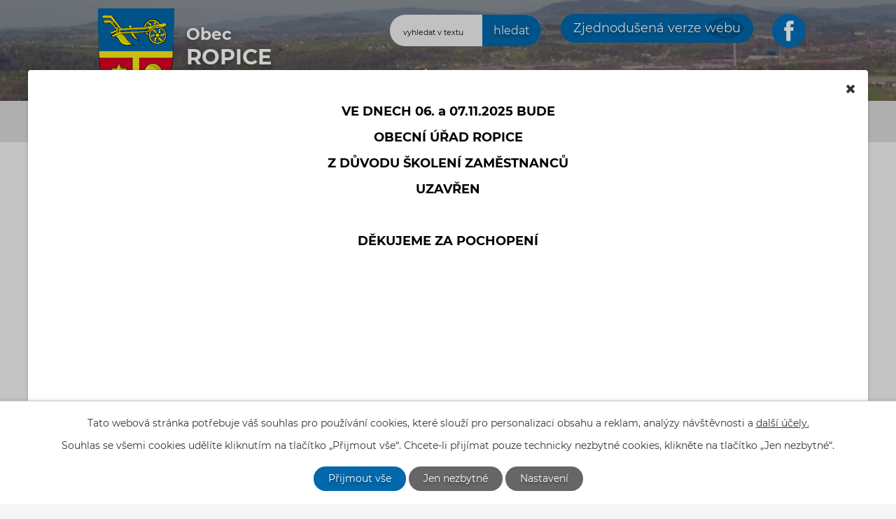

--- FILE ---
content_type: text/html; charset=utf-8
request_url: https://www.ropice.cz/ropicky-zpravodaj?tagsRenderer-tag=2014&mainSection-dataAggregatorCalendar-7722829-date=202111&noticeOverview-noticesGrid-grid-order=archived%3Da%26name%3Dd%26added%3Dd&noticeOverview-noticesGrid-grid-itemsPerPage=10
body_size: 11391
content:
<!DOCTYPE html>
<html lang="cs" data-lang-system="cs">
	<head>



		<!--[if IE]><meta http-equiv="X-UA-Compatible" content="IE=EDGE"><![endif]-->
			<meta name="viewport" content="width=device-width, initial-scale=1, user-scalable=yes">
			<meta http-equiv="content-type" content="text/html; charset=utf-8" />
			<meta name="robots" content="index,follow" />
			<meta name="author" content="Antee s.r.o." />
			<meta name="description" content="Ropice je obec v Podbeskydí ležící v širokém údolí řeky Ropičanky, která pramení pod horou Ropicí v katastru obce Řeka a tak se také v horním toku jmenuje a posléze se vlévá do Olše." />
			<meta name="viewport" content="width=device-width, initial-scale=1, user-scalable=yes" />
<title>Ropický zpravodaj | ropice.cz</title>

		<link rel="stylesheet" type="text/css" href="https://cdn.antee.cz/jqueryui/1.8.20/css/smoothness/jquery-ui-1.8.20.custom.css?v=2" integrity="sha384-969tZdZyQm28oZBJc3HnOkX55bRgehf7P93uV7yHLjvpg/EMn7cdRjNDiJ3kYzs4" crossorigin="anonymous" />
		<link rel="stylesheet" type="text/css" href="/style.php?nid=VlFXSkE=&amp;ver=1685013959" />
		<link rel="stylesheet" type="text/css" href="/css/libs.css?ver=1685025059" />
		<link rel="stylesheet" type="text/css" href="https://cdn.antee.cz/genericons/genericons/genericons.css?v=2" integrity="sha384-DVVni0eBddR2RAn0f3ykZjyh97AUIRF+05QPwYfLtPTLQu3B+ocaZm/JigaX0VKc" crossorigin="anonymous" />

		<script src="/js/jquery/jquery-3.0.0.min.js" ></script>
		<script src="/js/jquery/jquery-migrate-3.1.0.min.js" ></script>
		<script src="/js/jquery/jquery-ui.min.js" ></script>
		<script src="/js/jquery/jquery.ui.touch-punch.min.js" ></script>
		<script src="/js/libs.min.js?ver=1685025059" ></script>
		<script src="/js/ipo.min.js?ver=1685025035" ></script>
			<script src="/js/locales/cs.js?ver=1685013959" ></script>

			<script src='https://www.google.com/recaptcha/api.js?hl=cs&render=explicit' ></script>

		<link href="/rozpocty-a-financni-dokumenty?action=atom" type="application/atom+xml" rel="alternate" title="Rozpočty a finanční dokumenty">
		<link href="/uredni-deska?action=atom" type="application/atom+xml" rel="alternate" title="Úřední deska">
		<link href="/aktuality?action=atom" type="application/atom+xml" rel="alternate" title="Aktuality">
		<link href="/usneseni-zastupitelstva?action=atom" type="application/atom+xml" rel="alternate" title="Usnesení zastupitelstva a rady">
		<link href="/formulare?action=atom" type="application/atom+xml" rel="alternate" title="Formuláře">
		<link href="/ropicky-zpravodaj?action=atom" type="application/atom+xml" rel="alternate" title="Ropický zpravodaj">
		<link href="/rozvoj-a-dotace?action=atom" type="application/atom+xml" rel="alternate" title="Rozvoj a dotace">
		<link href="/mk-pzko-aktuality?action=atom" type="application/atom+xml" rel="alternate" title="MK PZKO aktuality">
		<link href="/godulan?action=atom" type="application/atom+xml" rel="alternate" title="Godulan">
		<link href="/povinne-zverejnovane-informace?action=atom" type="application/atom+xml" rel="alternate" title="Povinně zveřejňované informace">
<!-- 400 -->
<link rel="preload" href="/file.php?nid=18054&amp;oid=7729316" as="font" type="font/woff2" crossorigin="anonymous">
<!-- 700 -->
<link rel="preload" href="/file.php?nid=18054&amp;oid=7729314" as="font" type="font/woff2" crossorigin="anonymous">
<link href="/image.php?nid=18054&amp;oid=7728696" rel="icon" type="image/png">
<link rel="shortcut icon" href="/image.php?nid=18054&amp;oid=7728696">
<script>
ipo.api.live('body', function(el) {
//posun patičky
$(el).find("#ipocopyright").insertAfter("#ipocontainer");
//posun počasí
$(el).find(".ipoWeather").appendTo(".footer-weather");
//třída action-button na backlink
$(el).find(".backlink").addClass("action-button");
//akce a okolí
$(el).find(".event.clearfix > a").addClass("action-button");
$(el).find(".turistikaCZ.view-default .destination p:last-child > a").addClass("action-button");
//posun fulltext
$(el).find(".elasticSearchForm").appendTo(".header-fulltext");
//posun navigace
$(el).find("#iponavigation").insertBefore("#ipomain");
});
</script>






<link rel="preload" href="/image.php?nid=18054&amp;oid=7728695" as="image">
	</head>

	<body id="page7722830" class="subpage7722830 subpage7708985"
			
			data-nid="18054"
			data-lid="CZ"
			data-oid="7722830"
			data-layout-pagewidth="1024"
			
			data-slideshow-timer="3"
			
						
				
				data-layout="responsive" data-viewport_width_responsive="1024"
			>



					<div id="snippet-popupWindow-popupWindowSnp">      <div class="modal-wrapper">
         <div class="modal-dialog">
            <div class="modal-content">
               <a class="modal-close ajax" href="/ropicky-zpravodaj?tagsRenderer-tag=2014&amp;mainSection-dataAggregatorCalendar-7722829-date=202111&amp;noticeOverview-noticesGrid-grid-order=archived%3Da%26name%3Dd%26added%3Dd&amp;noticeOverview-noticesGrid-grid-itemsPerPage=10&amp;do=popupWindow-closePopup">
                  <span aria-hidden="true">Zavřít</span>
               </a>
               <div class="modal-body">
                  <p style="text-align: center;"><strong>VE DNECH 06. a 07.11.2025 BUDE</strong></p>
<p style="text-align: center;"><strong>OBECNÍ ÚŘAD ROPICE </strong></p>
<p style="text-align: center;"><strong>Z DŮVODU ŠKOLENÍ ZAMĚSTNANCŮ </strong></p>
<p style="text-align: center;"><strong>UZAVŘEN</strong></p>
<p style="text-align: center;"><strong> </strong></p>
<p style="text-align: center;"><strong>DĚKUJEME ZA POCHOPENÍ</strong></p>
<p style="text-align: left;"> </p>
               </div>
            </div>
         </div>
      </div>
   <style>
      .modal-wrapper .modal-dialog {
         width: 1200px;
         height: 1000px;
      }
      @media only screen and (max-width: 1024px) {
         .modal-wrapper .modal-dialog {
            width: 85%;
            height: auto;
            top: 50px;
         }
      }
      @media only screen and (max-width: 769px) {
         .modal-wrapper .modal-dialog {
            width: calc(100% - 36px);
         }
      }
   </style>
</div>							<div id="snippet-cookiesConfirmation-euCookiesSnp">			<div id="cookieChoiceInfo" class="cookie-choices-info template_1">
					<p>Tato webová stránka potřebuje váš souhlas pro používání cookies, které slouží pro personalizaci obsahu a reklam, analýzy návštěvnosti a 
						<a class="cookie-button more" href="https://navody.antee.cz/cookies" target="_blank">další účely.</a>
					</p>
					<p>
						Souhlas se všemi cookies udělíte kliknutím na tlačítko „Přijmout vše“. Chcete-li přijímat pouze technicky nezbytné cookies, klikněte na tlačítko „Jen nezbytné“.
					</p>
				<div class="buttons">
					<a class="cookie-button action-button ajax" id="cookieChoiceButton" rel=”nofollow” href="/ropicky-zpravodaj?tagsRenderer-tag=2014&amp;mainSection-dataAggregatorCalendar-7722829-date=202111&amp;noticeOverview-noticesGrid-grid-order=archived%3Da%26name%3Dd%26added%3Dd&amp;noticeOverview-noticesGrid-grid-itemsPerPage=10&amp;do=cookiesConfirmation-acceptAll">Přijmout vše</a>
					<a class="cookie-button cookie-button--settings action-button ajax" rel=”nofollow” href="/ropicky-zpravodaj?tagsRenderer-tag=2014&amp;mainSection-dataAggregatorCalendar-7722829-date=202111&amp;noticeOverview-noticesGrid-grid-order=archived%3Da%26name%3Dd%26added%3Dd&amp;noticeOverview-noticesGrid-grid-itemsPerPage=10&amp;do=cookiesConfirmation-onlyNecessary">Jen nezbytné</a>
					<a class="cookie-button cookie-button--settings action-button ajax" rel=”nofollow” href="/ropicky-zpravodaj?tagsRenderer-tag=2014&amp;mainSection-dataAggregatorCalendar-7722829-date=202111&amp;noticeOverview-noticesGrid-grid-order=archived%3Da%26name%3Dd%26added%3Dd&amp;noticeOverview-noticesGrid-grid-itemsPerPage=10&amp;do=cookiesConfirmation-openSettings">Nastavení</a>
				</div>
			</div>
</div>				<div id="ipocontainer">

			<div class="menu-toggler">

				<span>Menu</span>
				<span class="genericon genericon-menu"></span>
			</div>

			<span id="back-to-top">

				<i class="fa fa-angle-up"></i>
			</span>

			<div id="ipoheader">

				<div class="header-inner__container">
	<div class="flex-container header-inner layout-container">
		<div class="header-inner__item">
			<a href="/" class="header-logo"><img src="/image.php?nid=18054&amp;oid=7771503&amp;width=111&amp;height=124" width="111" height="124" alt="Obec Ropice">
				<span class="logo-title">
					<span class="logo-title__main">Obec<br><span>Ropice</span></span>
				</span></a>
		</div>
		<div class="header-inner__item header-modules flex-container">
			<div class="header-map">
				<a href="https://www.stonavka.cz/" target="_blank" rel="noopener noreferrer">
					<img src="/image.php?nid=18054&amp;oid=7771533" alt="mapa mikroregion" width="177" height="101">
					<span>Mikroregion Stonávka</span>
				</a>
			</div>
			<div class="header-fulltext"> </div>
			<div class="header-blind">
				<a class="action-button" href="/zjednodusena-verze-webu">Zjednodušená verze webu</a>
			</div>
			<div class="header-fb">
				<a href="https://www.facebook.com/ropice.obec/" target="_blank" rel="noopener noreferrer"><img src="/image.php?nid=18054&amp;oid=7831190" alt="facebook"></a>
			</div>
		</div>
	</div>
</div>

<div class="header-page header-page__subpage">
	
		 
		<div class="boxImage">
			<div style="background-image:url(/image.php?oid=7750589&amp;nid=18054);"></div>
		</div>
		 
	
</div>
<div class="elasticSearchForm elasticSearch-container" id="elasticSearch-form-7728682" >
	<h4 class="newsheader">Fulltextové vyhledávání</h4>
	<div class="newsbody">
<form action="/ropicky-zpravodaj?tagsRenderer-tag=2014&amp;mainSection-dataAggregatorCalendar-7722829-date=202111&amp;noticeOverview-noticesGrid-grid-order=archived%3Da%26name%3Dd%26added%3Dd&amp;noticeOverview-noticesGrid-grid-itemsPerPage=10&amp;do=headerSection-elasticSearchForm-7728682-form-submit" method="post" id="frm-headerSection-elasticSearchForm-7728682-form">
<label hidden="" for="frmform-q">Fulltextové vyhledávání</label><input type="text" placeholder="Vyhledat v textu" autocomplete="off" name="q" id="frmform-q" value=""> 			<input type="submit" value="Hledat" class="action-button">
			<div class="elasticSearch-autocomplete"></div>
</form>
	</div>
</div>

<script >

	app.index.requireElasticSearchAutocomplete('frmform-q', "\/fulltextove-vyhledavani?do=autocomplete");
</script>
			</div>

			<div id="ipotopmenuwrapper">

				<div id="ipotopmenu">
<h4 class="hiddenMenu">Horní menu</h4>
<ul class="topmenulevel1"><li class="topmenuitem1 noborder" id="ipomenu7686485"><a href="/">Úvod</a></li><li class="topmenuitem1" id="ipomenu7686486"><a href="/obecni-urad">Obecní úřad</a><ul class="topmenulevel2"><li class="topmenuitem2" id="ipomenu7686487"><a href="/zakladni-informace">Základní informace</a></li><li class="topmenuitem2" id="ipomenu7686488"><a href="/popis-uradu">Popis úřadu</a></li><li class="topmenuitem2" id="ipomenu7686494"><a href="/uredni-deska">Úřední deska</a></li><li class="topmenuitem2" id="ipomenu7686491"><a href="/rozpocty-a-financni-dokumenty">Rozpočty a finanční dokumenty</a></li><li class="topmenuitem2" id="ipomenu7722785"><a href="/formulare">Formuláře</a></li><li class="topmenuitem2" id="ipomenu7722792"><a href="/gdpr">GDPR</a></li><li class="topmenuitem2" id="ipomenu7686489"><a href="/poskytovani-informaci-prijem-podani">Poskytování informací, příjem podání</a></li><li class="topmenuitem2" id="ipomenu7722800"><a href="/vedeni-obce">Vedení obce</a><ul class="topmenulevel3"><li class="topmenuitem3" id="ipomenu7722804"><a href="/zastupitelstvo-obce">Zastupitelstvo obce</a><ul class="topmenulevel4"><li class="topmenuitem4" id="ipomenu8433130"><a href="/vybory">Výbory</a></li></ul></li><li class="topmenuitem3" id="ipomenu7722805"><a href="/rada-obce">Rada obce</a><ul class="topmenulevel4"><li class="topmenuitem4" id="ipomenu8433316"><a href="/komise">Komise</a></li></ul></li></ul></li><li class="topmenuitem2" id="ipomenu8629258"><a href="/vyhlasky-zakony-a-usneseni-zastupitelstva">Vyhlášky, zákony a usnesení zastupitelstva</a><ul class="topmenulevel3"><li class="topmenuitem3" id="ipomenu7714829"><a href="/usneseni-zastupitelstva">Usnesení zastupitelstva a rady</a></li><li class="topmenuitem3" id="ipomenu8629254"><a href="/vyhlasky">Vyhlášky</a></li><li class="topmenuitem3" id="ipomenu8629255"><a href="/zakony">Zákony</a></li></ul></li><li class="topmenuitem2" id="ipomenu7686492"><a href="/elektronicka-podatelna">Elektronická podatelna</a></li><li class="topmenuitem2" id="ipomenu7722812"><a href="https://cro.justice.cz/" target="_blank">Registr oznámení</a></li><li class="topmenuitem2" id="ipomenu12660815"><a href="/povinne-zverejnovane-informace">Povinně zveřejňované informace</a></li><li class="topmenuitem2" id="ipomenu7722819"><a href="/czech-point">Czech Point</a></li><li class="topmenuitem2" id="ipomenu7722821"><a href="/odpady">Odpady</a></li><li class="topmenuitem2" id="ipomenu7722823"><a href="https://www.vhodne-uverejneni.cz/profil/obec-ropice" target="_blank">Veřejné zakázky - profil zadavatele</a></li><li class="topmenuitem2" id="ipomenu7722822"><a href="/uzemni-plan-obce">Územní plán obce</a></li><li class="topmenuitem2" id="ipomenu7763505"><a href="https://archiv.ropice.cz" target="_blank">Archiv webových stránek</a></li></ul></li><li class="topmenuitem1 active" id="ipomenu7708985"><a href="/zivot-v-obci">Život v obci</a><ul class="topmenulevel2"><li class="topmenuitem2" id="ipomenu7708989"><a href="/aktuality">Aktuality</a></li><li class="topmenuitem2" id="ipomenu7722985"><a href="/o-obci">O obci</a></li><li class="topmenuitem2" id="ipomenu7722827"><a href="/historie-obce">Historie obce</a></li><li class="topmenuitem2" id="ipomenu7722828"><a href="https://archiv.ropice.cz/ropice_cz/kronika/" target="_top">Kronika obce</a></li><li class="topmenuitem2" id="ipomenu7722829"><a href="/kalendar-akci">Kalendář akcí</a></li><li class="topmenuitem2" id="ipomenu7714774"><a href="/fotogalerie">Fotogalerie</a></li><li class="topmenuitem2 active" id="ipomenu7722830"><a href="/ropicky-zpravodaj">Ropický zpravodaj</a></li><li class="topmenuitem2" id="ipomenu7722831"><a href="https://www.stonavka.cz/dokumenty[546]-[cz]-zpravodaj-stonavka" target="_top">Zpravodaj mikroregionu</a></li><li class="topmenuitem2" id="ipomenu7790396"><a href="http://www.farnost-ropice.cz/" target="_top">Římskokatolická farnost Ropice</a></li><li class="topmenuitem2" id="ipomenu7834596"><a href="https://www.postaonline.cz/detail-pobocky/-/pobocky/detail/73956" target="_top">Česká pošta - pobočka Ropice</a></li><li class="topmenuitem2" id="ipomenu7722833"><a href="/subjekty-v-obci">Subjekty v obci</a><ul class="topmenulevel3"><li class="topmenuitem3" id="ipomenu7722837"><a href="http://naseknihovna.cz/ropice/" target="_blank">Knihovna</a></li><li class="topmenuitem3" id="ipomenu7722835"><a href="http://www.tjropice.cz/" target="_blank">TJ Sokol Ropice</a></li><li class="topmenuitem3" id="ipomenu7722838"><a href="/mk-pzko">MK PZKO</a><ul class="topmenulevel4"><li class="topmenuitem4" id="ipomenu9015046"><a href="/mk-pzko-aktuality">MK PZKO aktuality</a></li><li class="topmenuitem4" id="ipomenu9015070"><a href="/godulan">Godulan</a></li></ul></li><li class="topmenuitem3" id="ipomenu7722839"><a href="/sport-v-obci">Sport v obci</a></li><li class="topmenuitem3" id="ipomenu7722840"><a href="https://msropice.estranky.cz/" target="_blank">Myslivecký spolek Štítek</a></li><li class="topmenuitem3" id="ipomenu7722842"><a href="http://zsams-ropice.cz/" target="_blank">Školy, školky</a></li><li class="topmenuitem3" id="ipomenu7722843"><a href="https://www.facebook.com/sdhropice" target="_blank">Hasiči Ropice</a></li><li class="topmenuitem3" id="ipomenu10710084"><a href="/honebni-spolecenstvo-ropice">Honební společenstvo Ropice</a></li></ul></li><li class="topmenuitem2" id="ipomenu7722845"><a href="http://hladiny-vox.pwsplus.eu/Senzors/Details/1705" target="_blank">Měření výšky hladiny vody ve vodním toku Ropičanka</a></li><li class="topmenuitem2" id="ipomenu7722877"><a href="/druzebni-obce">Družební obce</a><ul class="topmenulevel3"><li class="topmenuitem3" id="ipomenu7722874"><a href="http://www.pribylina.sk/" target="_blank">Pribylina</a></li><li class="topmenuitem3" id="ipomenu7722870"><a href="http://jaworze.pl/" target="_blank">Jaworze</a></li></ul></li><li class="topmenuitem2" id="ipomenu7790237"><a href="https://silnice68t-n.cz/cs/fotogalerie" target="_top">I/68 Třanovice - Nebory - fotogalerie, videa</a></li><li class="topmenuitem2" id="ipomenu7722894"><a href="/podnikani">Podnikání</a></li></ul></li><li class="topmenuitem1" id="ipomenu7813628"><a href="/rozvoj-a-dotace">Rozvoj a dotace</a><ul class="topmenulevel2"><li class="topmenuitem2" id="ipomenu7722905"><a href="/strategicky-plan-rozvoje-obce-ropice-2015-2035">Strategický plán rozvoje obce Ropice 2015-2035</a></li><li class="topmenuitem2" id="ipomenu7722906"><a href="/publicita">Publicita</a></li></ul></li><li class="topmenuitem1" id="ipomenu7722897"><a href="/kontakt">Kontakt</a></li></ul>
					<div class="cleartop"></div>
				</div>
			</div>
			<div id="ipomain">
				<div class="data-aggregator-calendar" id="data-aggregator-calendar-7722829">
	<h4 class="newsheader">Kalendář akcí</h4>
	<div class="newsbody">
<div id="snippet-mainSection-dataAggregatorCalendar-7722829-cal"><div class="blog-cal ui-datepicker-inline ui-datepicker ui-widget ui-widget-content ui-helper-clearfix ui-corner-all">
	<div class="ui-datepicker-header ui-widget-header ui-helper-clearfix ui-corner-all">
		<a class="ui-datepicker-prev ui-corner-all ajax" href="/ropicky-zpravodaj?mainSection-dataAggregatorCalendar-7722829-date=202110&amp;tagsRenderer-tag=2014&amp;noticeOverview-noticesGrid-grid-order=archived%3Da%26name%3Dd%26added%3Dd&amp;noticeOverview-noticesGrid-grid-itemsPerPage=10&amp;do=mainSection-dataAggregatorCalendar-7722829-reload" title="Předchozí měsíc">
			<span class="ui-icon ui-icon-circle-triangle-w">Předchozí</span>
		</a>
		<a class="ui-datepicker-next ui-corner-all ajax" href="/ropicky-zpravodaj?mainSection-dataAggregatorCalendar-7722829-date=202112&amp;tagsRenderer-tag=2014&amp;noticeOverview-noticesGrid-grid-order=archived%3Da%26name%3Dd%26added%3Dd&amp;noticeOverview-noticesGrid-grid-itemsPerPage=10&amp;do=mainSection-dataAggregatorCalendar-7722829-reload" title="Následující měsíc">
			<span class="ui-icon ui-icon-circle-triangle-e">Následující</span>
		</a>
		<div class="ui-datepicker-title">Listopad 2021</div>
	</div>
	<table class="ui-datepicker-calendar">
		<thead>
			<tr>
				<th title="Pondělí">P</th>
				<th title="Úterý">Ú</th>
				<th title="Středa">S</th>
				<th title="Čtvrtek">Č</th>
				<th title="Pátek">P</th>
				<th title="Sobota">S</th>
				<th title="Neděle">N</th>
			</tr>

		</thead>
		<tbody>
			<tr>

				<td>

						<span class="tooltip ui-state-default">1</span>
				</td>
				<td>

						<span class="tooltip ui-state-default">2</span>
				</td>
				<td>

						<span class="tooltip ui-state-default">3</span>
				</td>
				<td>

						<span class="tooltip ui-state-default">4</span>
				</td>
				<td>

						<span class="tooltip ui-state-default">5</span>
				</td>
				<td>

						<span class="tooltip ui-state-default saturday day-off">6</span>
				</td>
				<td>

						<span class="tooltip ui-state-default sunday day-off">7</span>
				</td>
			</tr>
			<tr>

				<td>

						<span class="tooltip ui-state-default">8</span>
				</td>
				<td>

						<span class="tooltip ui-state-default">9</span>
				</td>
				<td>

						<span class="tooltip ui-state-default">10</span>
				</td>
				<td>

						<span class="tooltip ui-state-default">11</span>
				</td>
				<td>

						<span class="tooltip ui-state-default">12</span>
				</td>
				<td>

						<span class="tooltip ui-state-default saturday day-off">13</span>
				</td>
				<td>

						<span class="tooltip ui-state-default sunday day-off">14</span>
				</td>
			</tr>
			<tr>

				<td>

						<span class="tooltip ui-state-default">15</span>
				</td>
				<td>

						<span class="tooltip ui-state-default">16</span>
				</td>
				<td>

						<span class="tooltip ui-state-default day-off holiday" title="Den boje za svobodu a demokracii">17</span>
				</td>
				<td>

						<span class="tooltip ui-state-default">18</span>
				</td>
				<td>

						<span class="tooltip ui-state-default">19</span>
				</td>
				<td>

						<span class="tooltip ui-state-default saturday day-off">20</span>
				</td>
				<td>

						<span class="tooltip ui-state-default sunday day-off">21</span>
				</td>
			</tr>
			<tr>

				<td>

						<span class="tooltip ui-state-default">22</span>
				</td>
				<td>

						<span class="tooltip ui-state-default">23</span>
				</td>
				<td>

						<span class="tooltip ui-state-default">24</span>
				</td>
				<td>

						<span class="tooltip ui-state-default">25</span>
				</td>
				<td>

						<span class="tooltip ui-state-default">26</span>
				</td>
				<td>

						<span class="tooltip ui-state-default saturday day-off">27</span>
				</td>
				<td>

						<span class="tooltip ui-state-default sunday day-off">28</span>
				</td>
			</tr>
			<tr>

				<td>

						<span class="tooltip ui-state-default">29</span>
				</td>
				<td>

						<span class="tooltip ui-state-default">30</span>
				</td>
				<td>

						<span class="tooltip ui-state-default ui-datepicker-other-month">1</span>
				</td>
				<td>

						<span class="tooltip ui-state-default ui-datepicker-other-month">2</span>
				</td>
				<td>

						<span class="tooltip ui-state-default ui-datepicker-other-month">3</span>
				</td>
				<td>

						<span class="tooltip ui-state-default saturday day-off ui-datepicker-other-month">4</span>
				</td>
				<td>

						<span class="tooltip ui-state-default sunday day-off ui-datepicker-other-month">5</span>
				</td>
			</tr>
		</tbody>
	</table>
</div>
</div>	</div>
</div>

				<div id="ipomainframe">
					<div id="ipopage">
<div id="iponavigation">
	<h5 class="hiddenMenu">Drobečková navigace</h5>
	<p>
			<a href="/">Úvod</a> <span class="separator">&gt;</span>
			<a href="/zivot-v-obci">Život v obci</a> <span class="separator">&gt;</span>
			<span class="currentPage">Ropický zpravodaj</span>
	</p>

</div>
						<div class="ipopagetext">
							<div class="noticeBoard view-default content with-subscribe">
								
								<h1>Ropický zpravodaj</h1>

<div id="snippet--flash"></div>
								
																	
<div class="subscribe-toolbar">
		<a href="/ropicky-zpravodaj?action=addSubscriber" class="action-button"><span class="fa fa-envelope-o"></span> Přihlásit se k odběru</a>
	<a href="/ropicky-zpravodaj?action=atom" class="action-button tooltip" data-tooltip-content="#tooltip-content"><i class="fa fa-rss"></i> RSS</a>
	<div class="tooltip-wrapper">

		<span id="tooltip-content">Více informací naleznete <a href=/ropicky-zpravodaj?action=rssGuide>zde</a>.</span>
	</div>
</div>
<hr class="cleaner">
	<div class="paragraph">
					</div>

					<div class="tags table-row auto type-tags">
<form action="/ropicky-zpravodaj?tagsRenderer-tag=2014&amp;mainSection-dataAggregatorCalendar-7722829-date=202111&amp;noticeOverview-noticesGrid-grid-order=archived%3Da%26name%3Dd%26added%3Dd&amp;noticeOverview-noticesGrid-grid-itemsPerPage=10&amp;do=multiTagsRenderer-multiChoiceTags-submit" method="post" id="frm-multiTagsRenderer-multiChoiceTags">
			<a class="box-by-content" href="/ropicky-zpravodaj?tagsRenderer-tag=2014&amp;mainSection-dataAggregatorCalendar-7722829-date=202111&amp;noticeOverview-noticesGrid-grid-order=archived%3Da%26name%3Dd%26added%3Dd&amp;noticeOverview-noticesGrid-grid-itemsPerPage=10" title="Ukázat vše">Kategorie:</a>
<span><input type="checkbox" name="tags[]" id="frm-multiTagsRenderer-multiChoiceTagsiChoiceTags-tags-0" value="2014"><label for="frm-multiTagsRenderer-multiChoiceTagsiChoiceTags-tags-0">2014</label><br></span><span><input type="checkbox" name="tags[]" id="frm-multiTagsRenderer-multiChoiceTagsiChoiceTags-tags-1" value="2015"><label for="frm-multiTagsRenderer-multiChoiceTagsiChoiceTags-tags-1">2015</label><br></span><span><input type="checkbox" name="tags[]" id="frm-multiTagsRenderer-multiChoiceTagsiChoiceTags-tags-2" value="2016"><label for="frm-multiTagsRenderer-multiChoiceTagsiChoiceTags-tags-2">2016</label><br></span><span><input type="checkbox" name="tags[]" id="frm-multiTagsRenderer-multiChoiceTagsiChoiceTags-tags-3" value="2017"><label for="frm-multiTagsRenderer-multiChoiceTagsiChoiceTags-tags-3">2017</label><br></span><span><input type="checkbox" name="tags[]" id="frm-multiTagsRenderer-multiChoiceTagsiChoiceTags-tags-4" value="2018"><label for="frm-multiTagsRenderer-multiChoiceTagsiChoiceTags-tags-4">2018</label><br></span><span><input type="checkbox" name="tags[]" id="frm-multiTagsRenderer-multiChoiceTagsiChoiceTags-tags-5" value="2019"><label for="frm-multiTagsRenderer-multiChoiceTagsiChoiceTags-tags-5">2019</label><br></span><span><input type="checkbox" name="tags[]" id="frm-multiTagsRenderer-multiChoiceTagsiChoiceTags-tags-6" value="2021"><label for="frm-multiTagsRenderer-multiChoiceTagsiChoiceTags-tags-6">2021</label><br></span><span><input type="checkbox" name="tags[]" id="frm-multiTagsRenderer-multiChoiceTagsiChoiceTags-tags-7" value="2022"><label for="frm-multiTagsRenderer-multiChoiceTagsiChoiceTags-tags-7">2022</label><br></span><span><input type="checkbox" name="tags[]" id="frm-multiTagsRenderer-multiChoiceTagsiChoiceTags-tags-8" value="2023"><label for="frm-multiTagsRenderer-multiChoiceTagsiChoiceTags-tags-8">2023</label><br></span><span><input type="checkbox" name="tags[]" id="frm-multiTagsRenderer-multiChoiceTagsiChoiceTags-tags-9" value="2024"><label for="frm-multiTagsRenderer-multiChoiceTagsiChoiceTags-tags-9">2024</label><br></span> <input type="submit" class="action-button" name="filter" id="frmmultiChoiceTags-filter" value="Filtrovat"> </form>
	</div>
	<script >
	$(document).ready(function() {
		$('.tags-selection select[multiple]').select2({
			placeholder: 'Vyberte štítky',
		  	width: '300px'
		});
		$('#frmmultiSelectTags-tags').change(function() {
			$('#frm-multiTagsRenderer-multiSelectTags input[type="submit"]').click();
		});
		$('#frm-multiTagsRenderer-multiChoiceTags input[type="checkbox"]').change(function() {
			$('#frm-multiTagsRenderer-multiChoiceTags input[type="submit"]').click();
		});
	})
</script>
		<hr class="cleaner">
<div id="snippet--overview">	<div id="snippet-noticeOverview-noticesGrid-grid">			<div id="snippet-noticeOverview-noticesGrid-grid-grid">

<form action="/ropicky-zpravodaj?tagsRenderer-tag=2014&amp;mainSection-dataAggregatorCalendar-7722829-date=202111&amp;noticeOverview-noticesGrid-grid-order=archived%3Da%26name%3Dd%26added%3Dd&amp;noticeOverview-noticesGrid-grid-itemsPerPage=10&amp;do=noticeOverview-noticesGrid-grid-form-submit" method="post" id="frm-noticeOverview-noticesGrid-grid-form" class="datagrid">
<table class="datagrid">
	<thead>
		<tr class="header">
			<th class="active"><a href="/ropicky-zpravodaj?noticeOverview-noticesGrid-grid-by=name&amp;tagsRenderer-tag=2014&amp;mainSection-dataAggregatorCalendar-7722829-date=202111&amp;noticeOverview-noticesGrid-grid-order=archived%3Da%26name%3Dd%26added%3Dd&amp;noticeOverview-noticesGrid-grid-itemsPerPage=10&amp;do=noticeOverview-noticesGrid-grid-order" class="datagrid-ajax">N&aacute;zev<span>2</span></a><span class="positioner"><a class="datagrid-ajax" href="/ropicky-zpravodaj?noticeOverview-noticesGrid-grid-by=name&amp;noticeOverview-noticesGrid-grid-dir=a&amp;tagsRenderer-tag=2014&amp;mainSection-dataAggregatorCalendar-7722829-date=202111&amp;noticeOverview-noticesGrid-grid-order=archived%3Da%26name%3Dd%26added%3Dd&amp;noticeOverview-noticesGrid-grid-itemsPerPage=10&amp;do=noticeOverview-noticesGrid-grid-order"><span class="up"></span></a><a class="datagrid-ajax active" href="/ropicky-zpravodaj?noticeOverview-noticesGrid-grid-by=name&amp;noticeOverview-noticesGrid-grid-dir=d&amp;tagsRenderer-tag=2014&amp;mainSection-dataAggregatorCalendar-7722829-date=202111&amp;noticeOverview-noticesGrid-grid-order=archived%3Da%26name%3Dd%26added%3Dd&amp;noticeOverview-noticesGrid-grid-itemsPerPage=10&amp;do=noticeOverview-noticesGrid-grid-order"><span class="down"></span></a></span></th>
		
			<th class="active"><a href="/ropicky-zpravodaj?noticeOverview-noticesGrid-grid-by=added&amp;tagsRenderer-tag=2014&amp;mainSection-dataAggregatorCalendar-7722829-date=202111&amp;noticeOverview-noticesGrid-grid-order=archived%3Da%26name%3Dd%26added%3Dd&amp;noticeOverview-noticesGrid-grid-itemsPerPage=10&amp;do=noticeOverview-noticesGrid-grid-order" class="datagrid-ajax">Vyv&#283;&scaron;eno<span>3</span></a><span class="positioner"><a class="datagrid-ajax" href="/ropicky-zpravodaj?noticeOverview-noticesGrid-grid-by=added&amp;noticeOverview-noticesGrid-grid-dir=a&amp;tagsRenderer-tag=2014&amp;mainSection-dataAggregatorCalendar-7722829-date=202111&amp;noticeOverview-noticesGrid-grid-order=archived%3Da%26name%3Dd%26added%3Dd&amp;noticeOverview-noticesGrid-grid-itemsPerPage=10&amp;do=noticeOverview-noticesGrid-grid-order"><span class="up"></span></a><a class="datagrid-ajax active" href="/ropicky-zpravodaj?noticeOverview-noticesGrid-grid-by=added&amp;noticeOverview-noticesGrid-grid-dir=d&amp;tagsRenderer-tag=2014&amp;mainSection-dataAggregatorCalendar-7722829-date=202111&amp;noticeOverview-noticesGrid-grid-order=archived%3Da%26name%3Dd%26added%3Dd&amp;noticeOverview-noticesGrid-grid-itemsPerPage=10&amp;do=noticeOverview-noticesGrid-grid-order"><span class="down"></span></a></span></th>
		
			<th class="active"><a href="/ropicky-zpravodaj?noticeOverview-noticesGrid-grid-by=archived&amp;tagsRenderer-tag=2014&amp;mainSection-dataAggregatorCalendar-7722829-date=202111&amp;noticeOverview-noticesGrid-grid-order=archived%3Da%26name%3Dd%26added%3Dd&amp;noticeOverview-noticesGrid-grid-itemsPerPage=10&amp;do=noticeOverview-noticesGrid-grid-order" class="datagrid-ajax">Sejmuto<span>1</span></a><span class="positioner"><a class="datagrid-ajax active" href="/ropicky-zpravodaj?noticeOverview-noticesGrid-grid-by=archived&amp;noticeOverview-noticesGrid-grid-dir=a&amp;tagsRenderer-tag=2014&amp;mainSection-dataAggregatorCalendar-7722829-date=202111&amp;noticeOverview-noticesGrid-grid-order=archived%3Da%26name%3Dd%26added%3Dd&amp;noticeOverview-noticesGrid-grid-itemsPerPage=10&amp;do=noticeOverview-noticesGrid-grid-order"><span class="up"></span></a><a class="datagrid-ajax" href="/ropicky-zpravodaj?noticeOverview-noticesGrid-grid-by=archived&amp;noticeOverview-noticesGrid-grid-dir=d&amp;tagsRenderer-tag=2014&amp;mainSection-dataAggregatorCalendar-7722829-date=202111&amp;noticeOverview-noticesGrid-grid-order=archived%3Da%26name%3Dd%26added%3Dd&amp;noticeOverview-noticesGrid-grid-itemsPerPage=10&amp;do=noticeOverview-noticesGrid-grid-order"><span class="down"></span></a></span></th>
		
			<th class="active"><p>Stav</p></th>
		</tr>
	
		<tr class="filters">
			<td><input type="text" size="5" name="filters[name]" id="frm-datagrid-noticeOverview-noticesGrid-grid-form-filters-name" value="" class="text"></td>
		
			<td><input type="text" size="5" name="filters[added]" id="frm-datagrid-noticeOverview-noticesGrid-grid-form-filters-added" value="" class="text"></td>
		
			<td><input type="text" size="5" name="filters[archived]" id="frm-datagrid-noticeOverview-noticesGrid-grid-form-filters-archived" value="" class="text"></td>
		
			<td><select name="filters[isArchived]" id="frm-datagrid-noticeOverview-noticesGrid-grid-form-filters-isArchived" class="select"><option value="N" selected>Aktu&aacute;ln&iacute;</option><option value="A">Archiv</option><option value="B">V&scaron;e</option></select>
			<input type="submit" name="filterSubmit" id="frm-datagrid-noticeOverview-noticesGrid-grid-form-filterSubmit" value="Filtrovat" class="button" title="Filtrovat">
		</td>
		</tr>
	</thead>

	<tfoot>
		<tr class="footer">
			<td colspan="4"> <span class="paginator"><span class="paginator-first inactive" title="First"></span><span class="paginator-prev inactive" title="P&#345;edchoz&iacute;"></span><span class="paginator-controls"><label for="frm-datagrid-noticeOverview-noticesGrid-grid-form-page">Str&aacute;nka</label> <input type="text" size="1" name="page" id="frm-datagrid-noticeOverview-noticesGrid-grid-form-page" value="1"> z 2</span><a class="datagrid-ajax" href="/ropicky-zpravodaj?noticeOverview-noticesGrid-grid-goto=2&amp;tagsRenderer-tag=2014&amp;mainSection-dataAggregatorCalendar-7722829-date=202111&amp;noticeOverview-noticesGrid-grid-order=archived%3Da%26name%3Dd%26added%3Dd&amp;noticeOverview-noticesGrid-grid-itemsPerPage=10&amp;do=noticeOverview-noticesGrid-grid-page" title="N&aacute;sleduj&iacute;c&iacute;"><span class="paginator-next"></span></a><a class="datagrid-ajax" href="/ropicky-zpravodaj?noticeOverview-noticesGrid-grid-goto=2&amp;tagsRenderer-tag=2014&amp;mainSection-dataAggregatorCalendar-7722829-date=202111&amp;noticeOverview-noticesGrid-grid-order=archived%3Da%26name%3Dd%26added%3Dd&amp;noticeOverview-noticesGrid-grid-itemsPerPage=10&amp;do=noticeOverview-noticesGrid-grid-page" title="Last"><span class="paginator-last"></span></a><input type="submit" name="pageSubmit" id="frm-datagrid-noticeOverview-noticesGrid-grid-form-pageSubmit" value="Zm&#283;nit str&aacute;nku" title="Zm&#283;nit str&aacute;nku"></span> <span class="grid-info">Z&aacute;znamy 1 - 10 z 20 | Zobrazit: <select name="items" id="frm-datagrid-noticeOverview-noticesGrid-grid-form-items"><option value="10" selected>10</option><option value="20">20</option><option value="50">50</option></select><input type="submit" name="itemsSubmit" id="frm-datagrid-noticeOverview-noticesGrid-grid-form-itemsSubmit" value="Zm&#283;nit" title="Zm&#283;nit"></span></td>
		</tr>
	</tfoot>

	<tbody>
		<tr>
			<td><a href="/ropicky-zpravodaj?action=detail&amp;id=1">Zpravodaj prosinec 2014 <span class="tooltip fa fa-file-o" title="1 p&#345;&iacute;loha"></span></a></td>
		
			<td><a href="/ropicky-zpravodaj?action=detail&amp;id=1">8. 4. 2015</a></td>
		
			<td></td>
		
			<td><a href="/ropicky-zpravodaj?action=detail&amp;id=1">Aktu&aacute;ln&iacute;</a></td>
		</tr>
	
		<tr class="even">
			<td><a href="/ropicky-zpravodaj?action=detail&amp;id=12">Zpravodaj obce Ropice prosinec 2019 <span class="tooltip fa fa-file-o" title="1 p&#345;&iacute;loha"></span></a></td>
		
			<td><a href="/ropicky-zpravodaj?action=detail&amp;id=12">2. 1. 2020</a></td>
		
			<td></td>
		
			<td><a href="/ropicky-zpravodaj?action=detail&amp;id=12">Aktu&aacute;ln&iacute;</a></td>
		</tr>
	
		<tr>
			<td><a href="/ropicky-zpravodaj?action=detail&amp;id=10">Zpravodaj obce Ropice prosinec 2018 <span class="tooltip fa fa-file-o" title="1 p&#345;&iacute;loha"></span></a></td>
		
			<td><a href="/ropicky-zpravodaj?action=detail&amp;id=10">10. 1. 2019</a></td>
		
			<td></td>
		
			<td><a href="/ropicky-zpravodaj?action=detail&amp;id=10">Aktu&aacute;ln&iacute;</a></td>
		</tr>
	
		<tr class="even">
			<td><a href="/ropicky-zpravodaj?action=detail&amp;id=8">Zpravodaj obce Ropice prosinec 2017 <span class="tooltip fa fa-file-o" title="1 p&#345;&iacute;loha"></span></a></td>
		
			<td><a href="/ropicky-zpravodaj?action=detail&amp;id=8">20. 12. 2017</a></td>
		
			<td></td>
		
			<td><a href="/ropicky-zpravodaj?action=detail&amp;id=8">Aktu&aacute;ln&iacute;</a></td>
		</tr>
	
		<tr>
			<td><a href="/ropicky-zpravodaj?action=detail&amp;id=6">Zpravodaj obce Ropice prosinec 2016 <span class="tooltip fa fa-file-o" title="1 p&#345;&iacute;loha"></span></a></td>
		
			<td><a href="/ropicky-zpravodaj?action=detail&amp;id=6">6. 1. 2017</a></td>
		
			<td></td>
		
			<td><a href="/ropicky-zpravodaj?action=detail&amp;id=6">Aktu&aacute;ln&iacute;</a></td>
		</tr>
	
		<tr class="even">
			<td><a href="/ropicky-zpravodaj?action=detail&amp;id=4">Zpravodaj obce Ropice prosinec 2015 <span class="tooltip fa fa-file-o" title="1 p&#345;&iacute;loha"></span></a></td>
		
			<td><a href="/ropicky-zpravodaj?action=detail&amp;id=4">22. 12. 2015</a></td>
		
			<td></td>
		
			<td><a href="/ropicky-zpravodaj?action=detail&amp;id=4">Aktu&aacute;ln&iacute;</a></td>
		</tr>
	
		<tr>
			<td><a href="/ropicky-zpravodaj?action=detail&amp;id=11">Zpravodaj obce Ropice &#269;erven 2019 <span class="tooltip fa fa-file-o" title="1 p&#345;&iacute;loha"></span></a></td>
		
			<td><a href="/ropicky-zpravodaj?action=detail&amp;id=11">15. 8. 2019</a></td>
		
			<td></td>
		
			<td><a href="/ropicky-zpravodaj?action=detail&amp;id=11">Aktu&aacute;ln&iacute;</a></td>
		</tr>
	
		<tr class="even">
			<td><a href="/ropicky-zpravodaj?action=detail&amp;id=9">Zpravodaj obce Ropice &#269;erven 2018 <span class="tooltip fa fa-file-o" title="1 p&#345;&iacute;loha"></span></a></td>
		
			<td><a href="/ropicky-zpravodaj?action=detail&amp;id=9">19. 10. 2018</a></td>
		
			<td></td>
		
			<td><a href="/ropicky-zpravodaj?action=detail&amp;id=9">Aktu&aacute;ln&iacute;</a></td>
		</tr>
	
		<tr>
			<td><a href="/ropicky-zpravodaj?action=detail&amp;id=7">Zpravodaj obce Ropice &#269;erven 2017 <span class="tooltip fa fa-file-o" title="1 p&#345;&iacute;loha"></span></a></td>
		
			<td><a href="/ropicky-zpravodaj?action=detail&amp;id=7">1. 8. 2017</a></td>
		
			<td></td>
		
			<td><a href="/ropicky-zpravodaj?action=detail&amp;id=7">Aktu&aacute;ln&iacute;</a></td>
		</tr>
	
		<tr class="even">
			<td><a href="/ropicky-zpravodaj?action=detail&amp;id=5">Zpravodaj obce Ropice &#269;erven 2016 <span class="tooltip fa fa-file-o" title="1 p&#345;&iacute;loha"></span></a></td>
		
			<td><a href="/ropicky-zpravodaj?action=detail&amp;id=5">23. 6. 2016</a></td>
		
			<td></td>
		
			<td><a href="/ropicky-zpravodaj?action=detail&amp;id=5">Aktu&aacute;ln&iacute;</a></td>
		</tr>
	</tbody>
</table>
</form>

</div>		<hr class="cleaner">
	</div><div class="last-updated">Naposledy změněno: 26. 1. 2024 13:37</div>
</div>
	<div class="paragraph">
					</div>
															</div>
						</div>
					</div>


					

					

					<div class="hrclear"></div>
					<div id="ipocopyright">
<div class="copyright">
	<div class="footer-container layout-container">
	<div class="row footer-inner flex-container">
		<div class="footer-inner__item">
			<h3>Obec Ropice</h3>
			<p><strong>Adresa</strong><br>Ropice čp.110<br>739 56 Ropice</p>
			<p class="width-space">
				<strong>Telefon:</strong><a href="tel:+420558735165">+420 558 735 165</a>, <a class="seconde-phone" href="tel:+420725141267">+420 725 141 267</a><br>
				<strong>E-mail:</strong><a href="mailto:ropice@ropice.cz">ropice@ropice.cz</a><br>
				<strong>Fb:</strong><a href="https://www.facebook.com/ropice.obec/">Facebook</a><br>
				<strong> </strong><a href="/mapa-stranek">Mapa stránek</a>
			</p>
		</div>
		<div class="footer-inner__item">
			<h3>Úřední hodiny</h3>
			<p><strong>Pondělí a středa</strong><br>7:30 - 12:00, 13:00 - 16:30</p>
			<div class="footer-weather"> </div>
		</div>
		<div class="footer-inner__item footer-inner__item--map">
			<a href="https://goo.gl/maps/vZkAtxXaBDRUbn659" target="_blank" rel="noopener noreferrer">
				<img src="/image.php?nid=18054&amp;oid=7772959" alt="mapa" width="271" height="157">
				<span>Zobrazit na mapě</span>
			</a>
		</div>
	</div>
</div>
<div class="villages-bar">
	<div class="row layout-container flex-container">
		<a href="http://www.stonavka.cz" target="_blank" rel="noopener noreferrer">Mikroregion</a>
		<a href="http://www.dolnitosanovice.cz" target="_blank" rel="noopener noreferrer">Dolní Tošanovice</a>
		<a href="http://www.hnojnik.cz" target="_blank" rel="noopener noreferrer">Hnojník</a>
		<a href="http://www.hornitosanovice.cz" target="_blank" rel="noopener noreferrer">Horní Tošanovice</a>
		<a href="http://www.komorni-lhotka.cz" target="_blank" rel="noopener noreferrer">Komorní Lhotka</a>
		<a href="http://www.ropice.cz" target="_blank" rel="noopener noreferrer">Ropice</a>
		<a href="http://www.obecreka.cz" target="_blank" rel="noopener noreferrer">Řeka</a>
		<a href="http://www.smilovice.cz" target="_blank" rel="noopener noreferrer">Smilovice</a>
		<a href="http://www.obecstritez.cz" target="_blank" rel="noopener noreferrer">Střítež</a>
		<a href="http://www.tranovice.cz" target="_blank" rel="noopener noreferrer">Třanovice</a>
		<a href="http://www.velopoli.cz" target="_blank" rel="noopener noreferrer">Vělopolí</a>
	</div>
</div>
<div class="row antee">
	<div class="layout-container">
		© 2025 Obec Ropice, <a href="mailto:ropice@ropice.cz">Kontaktovat webmastera</a>, <span id="links"><a href="/prohlaseni-o-pristupnosti">Prohlášení o přístupnosti</a>, <a href="/vybory">Výbory</a></span><br>ANTEE s.r.o. - <a href="https://www.antee.cz" rel="nofollow">Tvorba webových stránek</a>, Redakční systém IPO, <a href="https://ipo.antee.cz/" rel="nofollow">Administrace stránek</a>
	</div>
</div>
</div>
					</div>
					<div id="ipostatistics">
<script >
	var _paq = _paq || [];
	_paq.push(['disableCookies']);
	_paq.push(['trackPageView']);
	_paq.push(['enableLinkTracking']);
	(function() {
		var u="https://matomo.antee.cz/";
		_paq.push(['setTrackerUrl', u+'piwik.php']);
		_paq.push(['setSiteId', 4705]);
		var d=document, g=d.createElement('script'), s=d.getElementsByTagName('script')[0];
		g.defer=true; g.async=true; g.src=u+'piwik.js'; s.parentNode.insertBefore(g,s);
	})();
</script>
<script >
	$(document).ready(function() {
		$('a[href^="mailto"]').on("click", function(){
			_paq.push(['setCustomVariable', 1, 'Click mailto','Email='+this.href.replace(/^mailto:/i,'') + ' /Page = ' +  location.href,'page']);
			_paq.push(['trackGoal', 8]);
			_paq.push(['trackPageView']);
		});

		$('a[href^="tel"]').on("click", function(){
			_paq.push(['setCustomVariable', 1, 'Click telefon','Telefon='+this.href.replace(/^tel:/i,'') + ' /Page = ' +  location.href,'page']);
			_paq.push(['trackPageView']);
		});
	});
</script>
					</div>

					<div id="ipofooter">
						<!--<div class="rozhlas-banner-container"><a class="rozhlas-banner__icon animated pulse" title="Zobrazit mobilní rozhlas" href="#"> <img src="/img/mobilni-rozhlas/banner_icon.png" alt="logo" /> <span class="rozhlas-title">Mobilní <br />Rozhlas</span> <span class="rozhlas-subtitle">Novinky z úřadu přímo do vašeho telefonu</span> </a>
<div class="rozhlas-banner">
<div class="rozhlas-banner__close"><a title="zavřít"><img src="/img/mobilni-rozhlas/banner_close-icon.svg" alt="zavřít" /></a></div>
<div class="rozhlas-banner__logo"><a title="Mobilní rozhlas" href="https://www.mobilnirozhlas.cz/" target="_blank" rel="noopener noreferrer"> <img src="/img/mobilni-rozhlas/banner_mr_logo-dark.svg" alt="mobilní rozhlas" /> </a></div>
<div class="rozhlas-banner__text"><span>Důležité informace ze samosprávy <br />přímo do telefonu</span></div>
<div class="rozhlas-banner__image"><img src="/img/mobilni-rozhlas/banner_foto.png" alt="foto aplikace" /></div>
<div class="rozhlas-banner__cta"><a class="rozhlas-banner-btn rozhlas-banner-btn--telefon" title="Odebírat" href="https://ropice.mobilnirozhlas.cz/registrace" target="_blank" rel="noopener noreferrer"> Odebírat zprávy do telefonu </a> <a class="rozhlas-banner-btn rozhlas-banner-btn--nastenka" title="Nástěnka" href="https://ropice.mobilnirozhlas.cz/" target="_blank" rel="noopener noreferrer"> Zobrazit nástěnku </a> <a class="rozhlas-banner-btn rozhlas-banner-btn--app" title="Aplikace" href="http://ipopage/?oid=8146671"> Stáhnout mobilní aplikaci </a></div>
</div>
</div>
<p>
<script>// <![CDATA[
ipo.api.live('.rozhlas-banner-container', function(el) {
$('.rozhlas-banner__icon').click(function(e) {
$(el).toggleClass('open')
if ($(el).hasClass('open')) {
$('.rozhlas-banner').css('display', 'block')
} else {
$(el).removeClass('open')
$('.rozhlas-banner').css('display', 'none')
}
e.preventDefault()
})
$('.rozhlas-banner__close a').click(function(e) {
$(el).removeClass('open')
$(el).find('.rozhlas-banner').css('display', 'none')
})
})
// ]]></script>
</p>--><div class="ipoWeather">
	<h4 class="newsheader">Počasí</h4>
	<div class="newsbody">
		<div class="forecast comp-days">
			<div class="weather-day">

				<div>
						<span>Pondělí</span>
						<span class="weather-state skorojasno">Skoro jasno</span>
						<span>11/6 °C</span>
				</div>
			</div>
			<div class="weather-day">

				<div>
						<span>Úterý</span>
						<span class="weather-state polojasno">Polojasno</span>
						<span>13/6 °C</span>
				</div>
			</div>
			<div class="weather-day">

				<div>
						<span>Středa</span>
						<span class="weather-state skorojasno">Skoro jasno</span>
						<span>11/3 °C</span>
				</div>
			</div>
			<div class="weather-day">

				<div>
						<span>Čtvrtek</span>
						<span class="weather-state jasno">Jasno</span>
						<span>11/3 °C</span>
				</div>
			</div>
			<hr class="cleaner">
		</div>
	</div>
</div>

					</div>
				</div>
			</div>
		</div>
	</body>
</html>
